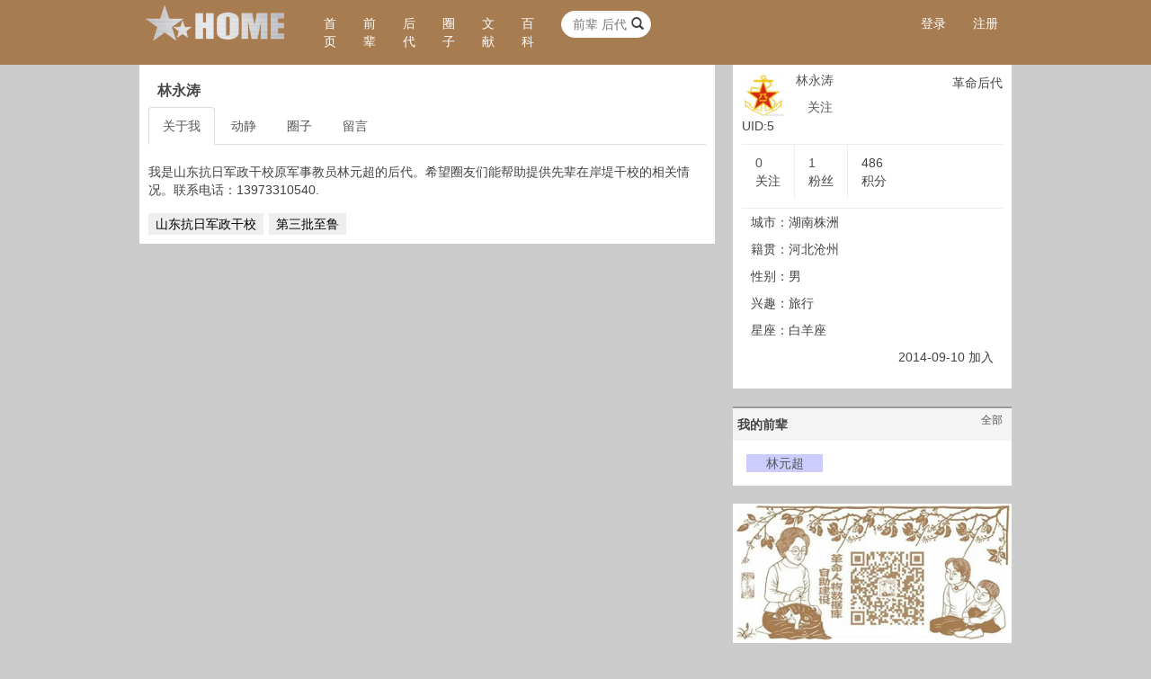

--- FILE ---
content_type: text/html; charset=UTF-8
request_url: http://www.wphoto.net/user/space/5/
body_size: 5129
content:
<!DOCTYPE HTML>
<html lang="zh-CN">
<head>
<meta http-equiv="Content-Type" content="text/html; charset=utf-8" />
<meta http-equiv="X-UA-Compatible" content="IE=edge">
<meta http-equiv="content-language" content="zh-CN" />
<meta name="viewport" content="width=device-width, initial-scale=1.0">
<meta name="applicable-device" content="pc,mobile">
<meta name="robots" content="all" />
<meta name="save" content="history" />
<meta name="author" content="qiujun@thinksaas.cn" />
<meta name="Copyright" content="ThinkSAAS" />
<title>关于林永涛_用户_烽火HOME</title>

<link rel="shortcut icon" href="http://www.wphoto.net/favicon.ico" />

<!-- 新 Bootstrap 核心 CSS 文件 -->
<link rel="stylesheet" href="http://www.wphoto.net/public/bootstrap/css/bootstrap.min.css">

<link rel="stylesheet" type="text/css" href="http://www.wphoto.net/theme/sample/base.css?v=202302030942" />
<link rel="stylesheet" type="text/css" href="http://www.wphoto.net/theme/sample/style.css" id="tsTheme" />
<link rel="stylesheet" type="text/css" href="http://www.wphoto.net/app/user/skins/default/style.css">



<!--[if lt IE 8]>
  <link href="http://www.wphoto.net/public/js/oldie.css" rel="stylesheet">
<![endif]-->
	<!--[if lt IE 9]>
<script src="http://www.wphoto.net/public/js/html5shiv.js"></script>
<![endif]-->

<!--[if IE 8]>
<script src="http://www.wphoto.net/public/js/respond.min.js"></script>
<![endif]-->


<script>var siteUrl = 'http://www.wphoto.net/'; //网站网址</script>
<script src="http://www.wphoto.net/public/js/jquery.min.js?v=2022" type="text/javascript"></script>
<!-- 最新的 Bootstrap 核心 JavaScript 文件 -->
<script src="http://www.wphoto.net/public/bootstrap/js/bootstrap.min.js"></script>
<script type="text/javascript" src="http://www.wphoto.net/public/js/bootstrap3-validation.js"></script>


<script src="http://www.wphoto.net/public/js/common.js?v=2022" type="text/javascript"></script>

</head>
<body>






<nav class="navbar navbar-blue header" role="navigation">
    <div class="container">
        <!-- Brand and toggle get grouped for better mobile display -->
        <div class="navbar-header">


            <button type="button" class="navbar-toggle collapsed" data-toggle="collapse" data-target="#header-user">
                <span class="sr-only">用户信息/登录等</span>
                <span class="icon-bar"></span>
                <span class="icon-bar"></span>
                <span class="icon-bar"></span>
            </button>


            <a class="navbar-brand" href="http://www.wphoto.net/"><img title="烽火HOME" src="http://www.wphoto.net/uploadfile/logo/logo.jpg" alt="烽火HOME" width="190" height="50" /></a>


        </div>





        <ul class="nav navbar-nav hidden-xs">
            <li class="active"><a href="http://www.wphoto.net/">首<br />页</a></li>
            <li><a href="http://www.wphoto.net/qianbei/">前<br />辈</a></li>
            <li><a href="http://www.wphoto.net/user/">后<br />代</a></li>
            <!--
            <li><a href="http://www.wphoto.net/group/">团<br />队</a></li>
            -->
            <li><a href="http://www.wphoto.net/quanzi/">圈<br />子</a></li>
            <li><a href="http://www.wphoto.net/article/">文<br />献</a></li>
            <li><a href="http://www.wphoto.net/ask/">百<br />科</a></li>

        </ul>

        <form id="searchto" class="navbar-form navbar-left hidden-xs" role="search" method="get" action="http://www.wphoto.net/index.php">
            <div class="form-group">
                <input type="hidden" name="app" value="search" />
                <input type="hidden" name="ac" value="s" />
                <input type="text" class="form-control js-search" name="kw" placeholder="前辈 后代 团队 文章 话题" />
                <button class="button glyphicon glyphicon-search" onclick="searchon()"></button>
            </div>
        </form>


        <ul class="nav navbar-nav navbar-right navbar-collapse collapse" id="header-user">


            
            <li><a href="http://www.wphoto.net/user/login/">登录</a></li>
            <li><a href="http://www.wphoto.net/user/register/">注册</a></li>

            
        </ul>



    </div>
</nav>


<div class="container"></div>


    
<style>
    .userabout img{max-width: 100%;}
</style>

<div class="container">

<div class="row">

<div class="col-md-8">







    <div class="bbox" >

        <div class="bc">
            <h1>林永涛 <small></small></h1>

<ul class="nav nav-tabs" role="tablist">
<li role="presentation" class="active"><a href="http://www.wphoto.net/user/space/5/">关于我</a></li>



    <li role="presentation" ><a href="http://www.wphoto.net/user/feed/5/">动静</a></li>


    <!--
<li role="presentation" ><a href="http://www.wphoto.net/user/topic/5/">帖子</a></li>

<li role="presentation" ><a href="http://www.wphoto.net/user/group/5/">团队</a></li>
-->

<li role="presentation" ><a href="http://www.wphoto.net/user/quanzi/5/">圈子</a></li>

<li role="presentation" ><a href="http://www.wphoto.net/user/guestbook/5/">留言</a></li>

    <!--
<li role="presentation" ><a href="http://www.wphoto.net/user/about/5/">关于我</a></li>
    -->

</ul>            <div class="userabout" style="margin-top: 20px;">

                <p>我是山东抗日军政干校原军事教员林元超的后代。希望圈友们能帮助提供先辈在岸堤干校的相关情况。联系电话：13973310540.<br></p>
            </div>


            <div class="tags">
                                <a href="http://www.wphoto.net/tag/tag/%E5%B1%B1%E4%B8%9C%E6%8A%97%E6%97%A5%E5%86%9B%E6%94%BF%E5%B9%B2%E6%A0%A1/">山东抗日军政干校</a>

                


                                <a href="http://www.wphoto.net/tag/tag/%E7%AC%AC%E4%B8%89%E6%89%B9%E8%87%B3%E9%B2%81/">第三批至鲁</a>

                


                

                            </div>

            <div class="clear"></div>
            
        </div>


    </div>











</div>

<div class="col-md-4">
<div class="facebox bbox">
<div class="bc">
<div class="face">
<a href="http://www.wphoto.net/user/space/5/" rel="face" uid="5"><img title="林永涛" alt="林永涛" src="http://www.wphoto.net/cache/user/0/0/055f12137bb542560e7579389bbb72a8.jpg" width="48"></a>
<br />
    UID:5</div>

<div class="info" style="position: relative;">
<h3><a href="http://www.wphoto.net/user/space/5/">林永涛</a></h3>
<div>

<a class="btn btn-mini" href="javascript:void('0')" onclick="follow('5','46f3f98d43b001fe72fa486ba3ec9dd3d743f93e');">关注</a>





</div>

<div style="position: absolute;right: 0;top: 0;">革命后代</div>

</div>
<div class="clear"></div>

<ul class="other">
<li class="br"><span class="fs14"><a href="http://www.wphoto.net/user/follow/5/">0</a></span><br />关注</li>
<li class="br"><span class="fs14"><a href="http://www.wphoto.net/user/followed/5/">1</a></span><br />粉丝</li>
<li><span class="fs14">486</span><br />积分</li>
</ul>

<div class="clear"></div>

<div class="fmore">
城市：湖南株洲<br />
籍贯：河北沧州<br />

性别：男<br>
兴趣：旅行<br>

星座：白羊座<br />

<p class="tar">2014-09-10 加入</p>

</div>
</div>
</div>

<div class="clear"></div>

<div class="bbox">
    <div class="btitle">我的前辈<span class="right"><a href="http://www.wphoto.net/user/qianbei/5/">全部</a></span></div>
<div class="bc">



<div class="qianbei_list">
<ul>
<li>
<a style="background:#CCCCFE" href="http://www.wphoto.net/qianbei/show/10/">
 
 林元超</a> 
</li>
</ul>
</div>


</div>
</div>


<!--
<div class="bbox">
<div class="btitle">关注我的</span>
</div>
<div class="bc">
</div>
</div>
-->


<!--
<div class="bbox">
<div class="btitle">推荐好友</div>
<div class="bc">

<dl class="obu"><dt><a class="nbg" href="http://www.wphoto.net/user/space/27134/" rel="face" uid="27134"><img alt="元晴" class="m_sub_img" src="http://www.wphoto.net/cache/user/0/27/6f78be07fbbf740e2ea343bd35cd99fc.jpg" width="48" height="48" /></a></dt>
<dd><a href="http://www.wphoto.net/user/space/27134/">元晴</a></dd>
</dl>
<dl class="obu"><dt><a class="nbg" href="http://www.wphoto.net/user/space/27133/" rel="face" uid="27133"><img alt="寻找红色记忆" class="m_sub_img" src="http://www.wphoto.net/cache/user/0/27/5ae82f19a579c0b39c14411739f8c516.jpg" width="48" height="48" /></a></dt>
<dd><a href="http://www.wphoto.net/user/space/27133/">寻找红色记忆</a></dd>
</dl>
<dl class="obu"><dt><a class="nbg" href="http://www.wphoto.net/user/space/27132/" rel="face" uid="27132"><img alt="史展" class="m_sub_img" src="http://www.wphoto.net/cache/user/0/27/d2c00ad3530a2e7c5a50402896524e5d.jpg" width="48" height="48" /></a></dt>
<dd><a href="http://www.wphoto.net/user/space/27132/">史展</a></dd>
</dl>
<dl class="obu"><dt><a class="nbg" href="http://www.wphoto.net/user/space/27131/" rel="face" uid="27131"><img alt="沈耀武" class="m_sub_img" src="http://www.wphoto.net/cache/user/0/27/2510c2fae307a079db984ebee5fd0099.jpg" width="48" height="48" /></a></dt>
<dd><a href="http://www.wphoto.net/user/space/27131/">沈耀武</a></dd>
</dl>
<dl class="obu"><dt><a class="nbg" href="http://www.wphoto.net/user/space/27130/" rel="face" uid="27130"><img alt="谦爸" class="m_sub_img" src="http://www.wphoto.net/cache/user/0/27/634140cc8d3f51be8d9c60445a6b9202.jpg" width="48" height="48" /></a></dt>
<dd><a href="http://www.wphoto.net/user/space/27130/">谦爸</a></dd>
</dl>
<dl class="obu"><dt><a class="nbg" href="http://www.wphoto.net/user/space/27129/" rel="face" uid="27129"><img alt="鬼武者" class="m_sub_img" src="http://www.wphoto.net/cache/user/0/27/2138c1d044a68e820d3a815f07700938.jpg" width="48" height="48" /></a></dt>
<dd><a href="http://www.wphoto.net/user/space/27129/">鬼武者</a></dd>
</dl>
<dl class="obu"><dt><a class="nbg" href="http://www.wphoto.net/user/space/27128/" rel="face" uid="27128"><img alt="铁皮大虾" class="m_sub_img" src="http://www.wphoto.net/cache/user/0/27/a700398abcddb810e01eacda22e8af75.jpg" width="48" height="48" /></a></dt>
<dd><a href="http://www.wphoto.net/user/space/27128/">铁皮大虾</a></dd>
</dl>
<dl class="obu"><dt><a class="nbg" href="http://www.wphoto.net/user/space/27127/" rel="face" uid="27127"><img alt="金临" class="m_sub_img" src="http://www.wphoto.net/cache/user/0/27/f5112988a4948d94dc2ec8cf62da70bf.jpg" width="48" height="48" /></a></dt>
<dd><a href="http://www.wphoto.net/user/space/27127/">金临</a></dd>
</dl>

</div>
</div>
-->



<!--广告位-->
<a href=""><img style="max-width:100%;" src="/images/gongzhonghaologo.jpg"></a></div>

</div>
</div>

<script>

    /*显示标签界面*/
    function showTagFrom(){	$('#tagFrom').toggle('fast');}
    /*提交标签*/
    function savaTag(userid)
    {
        var tag = $('#tags').val();
        if(tag ==''){ alert('请输入标签哟^_^');$('#tagFrom').show('fast');}else{
            var url = siteUrl+'index.php?app=tag&ac=add_ajax&ts=do';
            $.post(url,{objname:'user',idname:'userid',tags:tag,objid:userid},function(rs){  window.location.reload()   })
        }

    }
</script>

<div class="midder midder_nominheight">
<div class="bc">
</div>
</div>

<div class="footer hidden-xs">

<div class="fc">

<div class="fleft">

<p>
<a href="http://www.wphoto.net/home/info/key/about/">关于烽火</a> | 
<!--<a href="http://www.wphoto.net/home/info/key/contact/">联系我们</a> | -->
<a href="http://www.wphoto.net/home/info/key/agreement/">用户条款</a> | <a href="http://www.wphoto.net/home/info/key/privacy/">隐私申明</a>
 | <a href="http://www.wphoto.net/home/info/key/job/">加盟烽火</a>
</p>

<p style="color:#555;">山东师范大学抗日战争研究中心合作建设</p>

</div>
<div class="fright">


<p>
Copyright © 2014 烽火HOME 版权所有<br />
<a target="_blank" href="https://beian.miit.gov.cn">鲁ICP备2025193083号</a>
</p>


</div>

</div>


</div>


<div  class="visible-xs-block" style="height: 50px;"></div>

<div class="futter visible-xs-block">
    <a href="http://www.wphoto.net/"><div class="shouye tuoer ">首页</div></a>


    <!--
    <a href="http://www.wphoto.net/ask/"><div class="smk tuoer ">问史</div></a>

    <a href="http://www.wphoto.net/group/"><div class="add tuoer ">团队</div></a>

    <a href="http://www.wphoto.net/quanzi/"><div class="huodong tuoer">圈子</div></a>
    -->

    <a href="http://www.wphoto.net/search/"><div class="huodong tuoer">检索</div></a>

    <a href="http://www.wphoto.net/my/"><div class="wode tuoer ">我的</div></a>
</div>





<!--qq聊天代码部分begin-->
<!--
<div class="izl-rmenu">
    <a class="consult" target="_blank"><div class="phone" style="display:none;">暂无</div></a>    
    <a class="cart"><div class="pic"></div></a>   
    <a href="javascript:void(0)" class="btn_top" style="display: block;"></a>
</div>
<a target="_blank"  href="http://wpa.qq.com/msgrd?v=3&uin=410760562&site=qq&menu=yes" id="udesk-feedback-tab" class="udesk-feedback-tab-left" style="display: block; background-color: black;"></a>
-->
<!--qq聊天代码部分end-->




<!--弹出窗口-->
<div class="modal fade" id="myModal" tabindex="-1" role="dialog" aria-labelledby="myModalLabel" aria-hidden="true">
  <div class="modal-dialog">
    <div class="modal-content">
      <div class="modal-header">
        <button type="button" class="close" data-dismiss="modal"><span aria-hidden="true">&times;</span><span class="sr-only">关闭</span></button>
        <h4 class="modal-title" id="myModalLabel">提示</h4>
      </div>
      <div class="modal-body">

      </div>
      <div class="modal-footer">
        <button type="button" class="btn btn-default" data-dismiss="modal">关闭</button>
        
      </div>
    </div>
  </div>
</div>


<script>
    var siteUid=0; //网站用户ID
</script>


<script src="http://www.wphoto.net/app/user/js/extend.func.js?v=2022" type="text/javascript"></script>
<div style="display:none;"><script>
var _hmt = _hmt || [];
(function() {
  var hm = document.createElement("script");
  hm.src = "https://hm.baidu.com/hm.js?5f1460da6dc140e6461dfa15d52f2e9d";
  var s = document.getElementsByTagName("script")[0]; 
  s.parentNode.insertBefore(hm, s);
})();
</script></div>

<script>
   /*---------返回顶部----------*/
   $(function() {
	    $(".btn_top").hide();
		$(".btn_top").live("click",function(){
			$('html, body').animate({scrollTop: 0},300);return false;
		})
		$(window).bind('scroll resize',function(){
			if($(window).scrollTop()<=300){
				$(".btn_top").hide();
			}else{
				$(".btn_top").show();
			}
		})
   })
	
   /*---------返回顶部 end----------*/
</script>

</body>
</html>


--- FILE ---
content_type: application/javascript
request_url: http://www.wphoto.net/app/user/js/extend.func.js?v=2022
body_size: 441
content:
//显示和隐藏
function viewcontent(){
	$("#displaycontent").toggle();
	$("#displaytitle").hide();
}
//显示和隐藏
function closecontent(){
	$("#displaycontent").hide();
	$("#displaytitle").toggle();
}
	
	
/*显示隐藏回复*/
function reguest(userid,reid)
{
	$("#reguest").toggle('fast');
	$("#reguest textarea").val('@aaa#');
	$("#reguest #touserid").val(userid);
	$("#reguest #reid").val(reid);
	$("#reguest textarea").focus();
}